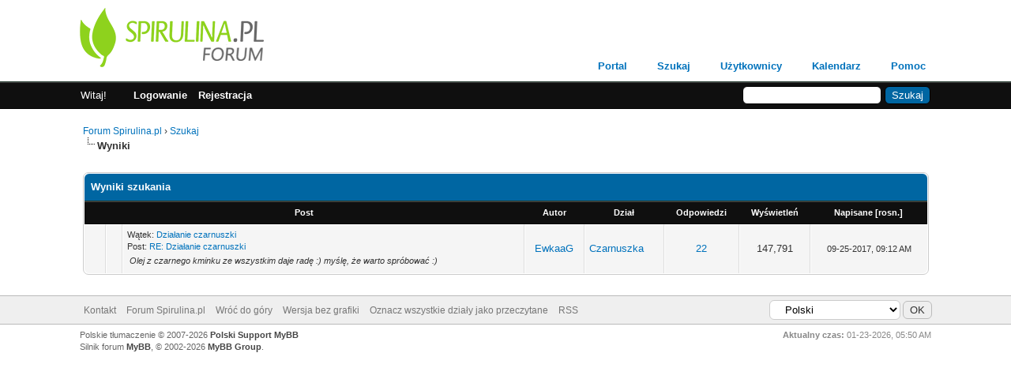

--- FILE ---
content_type: text/html; charset=UTF-8
request_url: https://forum.spirulina.pl/search.php?action=finduser&uid=92
body_size: 1564
content:
<!DOCTYPE html PUBLIC "-//W3C//DTD XHTML 1.0 Transitional//EN" "http://www.w3.org/TR/xhtml1/DTD/xhtml1-transitional.dtd"><!-- start: redirect -->
<html xml:lang="pl" lang="pl" xmlns="http://www.w3.org/1999/xhtml">
<head>
<title>Forum Spirulina.pl</title>
<meta http-equiv="refresh" content="2;URL=search.php?action=results&amp;sid=0c14ef393ad059a73ec3f549131e5d52" />
<!-- start: headerinclude -->
<link rel="alternate" type="application/rss+xml" title="Najnowsze wątki (RSS 2.0)" href="https://forum.spirulina.pl/syndication.php" />
<link rel="alternate" type="application/atom+xml" title="Najnowsze wątki (Atom 1.0)" href="https://forum.spirulina.pl/syndication.php?type=atom1.0" />
<meta http-equiv="Content-Type" content="text/html; charset=UTF-8" />
<meta http-equiv="Content-Script-Type" content="text/javascript" />
<script type="text/javascript" src="https://forum.spirulina.pl/jscripts/jquery.js?ver=1806"></script>
<script type="text/javascript" src="https://forum.spirulina.pl/jscripts/jquery.plugins.min.js?ver=1806"></script>
<script type="text/javascript" src="https://forum.spirulina.pl/jscripts/general.js?ver=1810"></script>

<link type="text/css" rel="stylesheet" href="https://forum.spirulina.pl/cache/themes/theme1/global.css" />
<link type="text/css" rel="stylesheet" href="https://forum.spirulina.pl/cache/themes/theme1/thread_status.css" />
<link type="text/css" rel="stylesheet" href="https://forum.spirulina.pl/cache/themes/theme1/css3.css" />

<script type="text/javascript">
<!--
	lang.unknown_error = "Wystąpił nieznany błąd.";

	lang.select2_match = "Dostępny jest jeden wynik. Wciśnij enter, aby go wybrać.";
	lang.select2_matches = "Dostępnych wyników: {1}. Użyj strzałek w dół i w górę, aby nawigować.";
	lang.select2_nomatches = "Nic nie znaleziono";
	lang.select2_inputtooshort_single = "Wpisz co najmniej jeden znak";
	lang.select2_inputtooshort_plural = "Wpisz {1} lub więcej znaków";
	lang.select2_inputtoolong_single = "Usuń jeden znak";
	lang.select2_inputtoolong_plural = "Usuń {1} znaki/znaków";
	lang.select2_selectiontoobig_single = "Możesz wybrać tylko jednen wynik";
	lang.select2_selectiontoobig_plural = "Możesz wybrać tylko {1} wyniki/wyników";
	lang.select2_loadmore = "Wczytywanie większej ilości wyników";
	lang.select2_searching = "Wyszukiwanie";

	var cookieDomain = ".forum.spirulina.pl";
	var cookiePath = "/";
	var cookiePrefix = "";
	var cookieSecureFlag = "0";
	var deleteevent_confirm = "Czy na pewno chcesz usunąć to wydarzenie?";
	var removeattach_confirm = "Czy na pewno chcesz usunąć zaznaczone załączniki?";
	var loading_text = 'Wczytywanie<br />Proszę czekać...';
	var saving_changes = 'Zapisywanie zmian...';
	var use_xmlhttprequest = "1";
	var my_post_key = "0b88cbdc10bc91d52c484df638e160b9";
	var rootpath = "https://forum.spirulina.pl";
	var imagepath = "https://forum.spirulina.pl/images";
  	var yes_confirm = "Tak";
	var no_confirm = "Nie";
	var MyBBEditor = null;
	var spinner_image = "https://forum.spirulina.pl/images/spinner.gif";
	var spinner = "<img src='" + spinner_image +"' alt='' />";
	var modal_zindex = 9999;
// -->
</script>
<!-- end: headerinclude -->
<script>
  (function(i,s,o,g,r,a,m){i['GoogleAnalyticsObject']=r;i[r]=i[r]||function(){
  (i[r].q=i[r].q||[]).push(arguments)},i[r].l=1*new Date();a=s.createElement(o),
  m=s.getElementsByTagName(o)[0];a.async=1;a.src=g;m.parentNode.insertBefore(a,m)
  })(window,document,'script','//www.google-analytics.com/analytics.js','ga');

  ga('create', 'UA-110133013-1', 'auto');
  ga('send', 'pageview');

</script></head>
<body>
<br />
<br />
<br />
<br />
<div style="margin: auto auto; width: 50%" align="center">
<table border="0" cellspacing="0" cellpadding="5" class="tborder">
<tr>
<td class="thead"><strong>Forum Spirulina.pl</strong></td>
</tr>
<tr>
<td class="trow1" align="center"><p>Teraz nastąpi przeniesienie do wyników wyszukiwania.</p></td>
</tr>
<tr>
<td class="trow2" align="right"><a href="search.php?action=results&amp;sid=0c14ef393ad059a73ec3f549131e5d52"><span class="smalltext">Kliknij tutaj, jeśli nie chcesz czekać.</span></a></td>
</tr>
</table>
</div>
</body>
</html>
<!-- end: redirect -->

--- FILE ---
content_type: text/html; charset=UTF-8
request_url: https://forum.spirulina.pl/search.php?action=results&sid=0c14ef393ad059a73ec3f549131e5d52
body_size: 4259
content:
<!DOCTYPE html PUBLIC "-//W3C//DTD XHTML 1.0 Transitional//EN" "http://www.w3.org/TR/xhtml1/DTD/xhtml1-transitional.dtd"><!-- start: search_results_posts -->
<html xml:lang="pl" lang="pl" xmlns="http://www.w3.org/1999/xhtml">
<head>
<title>Forum Spirulina.pl - Wyniki szukania</title>
<!-- start: headerinclude -->
<link rel="alternate" type="application/rss+xml" title="Najnowsze wątki (RSS 2.0)" href="https://forum.spirulina.pl/syndication.php" />
<link rel="alternate" type="application/atom+xml" title="Najnowsze wątki (Atom 1.0)" href="https://forum.spirulina.pl/syndication.php?type=atom1.0" />
<meta http-equiv="Content-Type" content="text/html; charset=UTF-8" />
<meta http-equiv="Content-Script-Type" content="text/javascript" />
<script type="text/javascript" src="https://forum.spirulina.pl/jscripts/jquery.js?ver=1806"></script>
<script type="text/javascript" src="https://forum.spirulina.pl/jscripts/jquery.plugins.min.js?ver=1806"></script>
<script type="text/javascript" src="https://forum.spirulina.pl/jscripts/general.js?ver=1810"></script>

<link type="text/css" rel="stylesheet" href="https://forum.spirulina.pl/cache/themes/theme1/global.css" />
<link type="text/css" rel="stylesheet" href="https://forum.spirulina.pl/cache/themes/theme1/thread_status.css" />
<link type="text/css" rel="stylesheet" href="https://forum.spirulina.pl/cache/themes/theme1/css3.css" />

<script type="text/javascript">
<!--
	lang.unknown_error = "Wystąpił nieznany błąd.";

	lang.select2_match = "Dostępny jest jeden wynik. Wciśnij enter, aby go wybrać.";
	lang.select2_matches = "Dostępnych wyników: {1}. Użyj strzałek w dół i w górę, aby nawigować.";
	lang.select2_nomatches = "Nic nie znaleziono";
	lang.select2_inputtooshort_single = "Wpisz co najmniej jeden znak";
	lang.select2_inputtooshort_plural = "Wpisz {1} lub więcej znaków";
	lang.select2_inputtoolong_single = "Usuń jeden znak";
	lang.select2_inputtoolong_plural = "Usuń {1} znaki/znaków";
	lang.select2_selectiontoobig_single = "Możesz wybrać tylko jednen wynik";
	lang.select2_selectiontoobig_plural = "Możesz wybrać tylko {1} wyniki/wyników";
	lang.select2_loadmore = "Wczytywanie większej ilości wyników";
	lang.select2_searching = "Wyszukiwanie";

	var cookieDomain = ".forum.spirulina.pl";
	var cookiePath = "/";
	var cookiePrefix = "";
	var cookieSecureFlag = "0";
	var deleteevent_confirm = "Czy na pewno chcesz usunąć to wydarzenie?";
	var removeattach_confirm = "Czy na pewno chcesz usunąć zaznaczone załączniki?";
	var loading_text = 'Wczytywanie<br />Proszę czekać...';
	var saving_changes = 'Zapisywanie zmian...';
	var use_xmlhttprequest = "1";
	var my_post_key = "0b88cbdc10bc91d52c484df638e160b9";
	var rootpath = "https://forum.spirulina.pl";
	var imagepath = "https://forum.spirulina.pl/images";
  	var yes_confirm = "Tak";
	var no_confirm = "Nie";
	var MyBBEditor = null;
	var spinner_image = "https://forum.spirulina.pl/images/spinner.gif";
	var spinner = "<img src='" + spinner_image +"' alt='' />";
	var modal_zindex = 9999;
// -->
</script>
<!-- end: headerinclude -->
<script>
  (function(i,s,o,g,r,a,m){i['GoogleAnalyticsObject']=r;i[r]=i[r]||function(){
  (i[r].q=i[r].q||[]).push(arguments)},i[r].l=1*new Date();a=s.createElement(o),
  m=s.getElementsByTagName(o)[0];a.async=1;a.src=g;m.parentNode.insertBefore(a,m)
  })(window,document,'script','//www.google-analytics.com/analytics.js','ga');

  ga('create', 'UA-110133013-1', 'auto');
  ga('send', 'pageview');

</script></head>
<body>
<!-- start: header -->
<div id="container">
		<a name="top" id="top"></a>
		<div id="header">
			<div id="logo">
				<div class="wrapper">
					<a href="http://forum.spirulina.pl"><img src="https://forum.spirulina.pl/images/forum-spirulina-logo.png" alt="Forum Spirulina.pl" title="Forum Spirulina.pl" /></a>
					<ul class="menu top_links">
						<!-- start: header_menu_portal -->
<li><a href="https://forum.spirulina.pl/portal.php" class="portal">Portal</a></li>
<!-- end: header_menu_portal -->
						<!-- start: header_menu_search -->
<li><a href="https://forum.spirulina.pl/search.php" class="search">Szukaj</a></li>
<!-- end: header_menu_search -->
						<!-- start: header_menu_memberlist -->
<li><a href="https://forum.spirulina.pl/memberlist.php" class="memberlist">Użytkownicy</a></li>
<!-- end: header_menu_memberlist -->
						<!-- start: header_menu_calendar -->
<li><a href="https://forum.spirulina.pl/calendar.php" class="calendar">Kalendarz</a></li>
<!-- end: header_menu_calendar -->
						<li><a href="https://forum.spirulina.pl/misc.php?action=help" class="help">Pomoc</a></li>
					</ul>
				</div>
			</div>
			<div id="panel">
				<div class="upper">
					<div class="wrapper">
						<!-- start: header_quicksearch -->
						<form action="https://forum.spirulina.pl/search.php" method="post">
						<fieldset id="search">
							<input name="keywords" type="text" class="textbox" />
							<input value="Szukaj" type="submit" class="button" />
							<input type="hidden" name="action" value="do_search" />
							<input type="hidden" name="postthread" value="1" />
						</fieldset>
						</form>
<!-- end: header_quicksearch -->
						<!-- start: header_welcomeblock_guest -->
						<!-- Continuation of div(class="upper") as opened in the header template -->
						<span class="welcome">Witaj! <a href="https://forum.spirulina.pl/member.php?action=login" onclick="$('#quick_login').modal({ fadeDuration: 250, keepelement: true, zIndex: (typeof modal_zindex !== 'undefined' ? modal_zindex : 9999) }); return false;" class="login">Logowanie</a> <a href="https://forum.spirulina.pl/member.php?action=register" class="register">Rejestracja</a></span>
					</div>
				</div>
				<div class="modal" id="quick_login" style="display: none;">
					<form method="post" action="https://forum.spirulina.pl/member.php">
						<input name="action" type="hidden" value="do_login" />
						<input name="url" type="hidden" value="" />
						<input name="quick_login" type="hidden" value="1" />
						<table width="100%" cellspacing="0" cellpadding="5" border="0" class="tborder">
							<tr>
								<td class="thead" colspan="2"><strong>Zaloguj się</strong></td>
							</tr>
							<tr>
								<td class="trow1" width="25%"><strong>Login:</strong></td>
								<td class="trow1"><input name="quick_username" id="quick_login_username" type="text" value="" class="textbox initial_focus" /></td>
							</tr>
							<tr>
								<td class="trow2"><strong>Hasło:</strong></td>
								<td class="trow2">
									<input name="quick_password" id="quick_login_password" type="password" value="" class="textbox" /> <a href="https://forum.spirulina.pl/member.php?action=lostpw" class="lost_password">Nie pamiętam hasła</a>
								</td>
							</tr>
							<tr>
								<td class="trow1">&nbsp;</td>
								<td class="trow1 remember_me">
									<input name="quick_remember" id="quick_login_remember" type="checkbox" value="yes" class="checkbox" checked="checked" />
									<label for="quick_login_remember">Zapamiętaj mnie</label>
								</td>
							</tr>
							<tr>
								<td class="trow2" colspan="2">
									<div align="center"><input name="submit" type="submit" class="button" value="Zaloguj się" /></div>
								</td>
							</tr>
						</table>
					</form>
				</div>
				<script type="text/javascript">
					$("#quick_login input[name='url']").val($(location).attr('href'));
				</script>
<!-- end: header_welcomeblock_guest -->
					<!-- </div> in header_welcomeblock_member and header_welcomeblock_guest -->
				<!-- </div> in header_welcomeblock_member and header_welcomeblock_guest -->
			</div>
		</div>
		<div id="content">
			<div class="wrapper">
				
				
				
				
				
				
				
				<!-- start: nav -->

<div class="navigation">
<!-- start: nav_bit -->
<a href="https://forum.spirulina.pl/index.php">Forum Spirulina.pl</a><!-- start: nav_sep -->
&rsaquo;
<!-- end: nav_sep -->
<!-- end: nav_bit --><!-- start: nav_bit -->
<a href="search.php">Szukaj</a>
<!-- end: nav_bit --><!-- start: nav_sep_active -->
<br /><img src="https://forum.spirulina.pl/images/nav_bit.png" alt="" />
<!-- end: nav_sep_active --><!-- start: nav_bit_active -->
<span class="active">Wyniki</span>
<!-- end: nav_bit_active -->
</div>
<!-- end: nav -->
				<br />
<!-- end: header -->
<table width="100%" align="center" border="0">
	<tr>
		<td align="right" valign="top"></td>
	</tr>
</table>
<table border="0" cellspacing="0" cellpadding="5" class="tborder">
	<tr>
		<td colspan="9" class="thead">
			<strong>Wyniki szukania</strong>
		</td>
	</tr>
	<tr>
		<td class="tcat" align="center" colspan="3"><span class="smalltext"><strong><a href="search.php?action=results&amp;sid=0c14ef393ad059a73ec3f549131e5d52&amp;sortby=subject&amp;order=asc">Post</a> </strong></span></td>
		<td class="tcat" align="center"><span class="smalltext"><strong><a href="search.php?action=results&amp;sid=0c14ef393ad059a73ec3f549131e5d52&amp;sortby=starter&amp;order=asc">Autor</a> </strong></span></td>
		<td class="tcat" align="center"><span class="smalltext"><strong><a href="search.php?action=results&amp;sid=0c14ef393ad059a73ec3f549131e5d52&amp;sortby=forum&amp;order=asc">Dział</a> </strong></span></td>
		<td class="tcat" align="center"><span class="smalltext"><strong><a href="search.php?action=results&amp;sid=0c14ef393ad059a73ec3f549131e5d52&amp;sortby=replies&amp;order=desc">Odpowiedzi</a> </strong></span></td>
		<td class="tcat" align="center"><span class="smalltext"><strong><a href="search.php?action=results&amp;sid=0c14ef393ad059a73ec3f549131e5d52&amp;sortby=views&amp;order=desc">Wyświetleń</a></strong> </span></td>
		<td class="tcat" align="center"><span class="smalltext"><strong><a href="search.php?action=results&amp;sid=0c14ef393ad059a73ec3f549131e5d52&amp;sortby=dateline&amp;order=desc">Napisane</a> <!-- start: search_orderarrow -->
<span class="smalltext">[<a href="search.php?action=results&amp;sid=0c14ef393ad059a73ec3f549131e5d52&amp;sortby=dateline&amp;order=asc">rosn.</a>]</span>
<!-- end: search_orderarrow --></strong></span></td>
		
	</tr>
	
	<!-- start: search_results_posts_post -->
<tr class="inline_row">
	<td align="center" class="trow1" width="2%"><span class="thread_status hotfolder" title="Brak nowych postów. Gorący wątek.">&nbsp;</span></td>
	<td align="center" class="trow1" width="2%">&nbsp;</td>
	<td class="trow1">
		<span class="smalltext">
			Wątek: <a href="showthread.php?tid=13">Działanie czarnuszki</a><br />
			Post: <a href="showthread.php?tid=13&amp;pid=99#pid99">RE: Działanie czarnuszki</a>
		</span><br />
		<table width="100%"><tr><td><span class="smalltext"><em>Olej z czarnego kminku ze wszystkim daje radę :) myślę, że warto spróbować :)</em></span></td></tr></table>
	</td>
	<td align="center" class="trow1"><a href="https://forum.spirulina.pl/member.php?action=profile&amp;uid=92">EwkaaG</a></td>
	<td class="trow1" ><!-- start: search_results_posts_forumlink -->
<a href="forumdisplay.php?fid=15">Czarnuszka</a>
<!-- end: search_results_posts_forumlink --></td>
	<td align="center" class="trow1"><a href="javascript:void(0)" onclick="MyBB.whoPosted(13); return false;">22</a></td>
	<td align="center" class="trow1">147,791</td>
	<td class="trow1" style="white-space: nowrap; text-align: center;"><span class="smalltext">09-25-2017, 09:12 AM</span></td>
	
</tr>
<!-- end: search_results_posts_post -->
</table>
<table width="100%" align="center" border="0">
	<tr>
		<td align="left" valign="top"></td>
		<td align="right" valign="top"></td>
	</tr>
</table>
<!-- start: footer -->

	</div>
</div>
<div id="footer">
	<div class="upper">
		<div class="wrapper">
			<!-- start: footer_languageselect -->
<div class="language">
<form method="POST" action="/search.php" id="lang_select">
	<input type="hidden" name="action" value="results" />
<input type="hidden" name="sid" value="0c14ef393ad059a73ec3f549131e5d52" />

	<input type="hidden" name="my_post_key" value="0b88cbdc10bc91d52c484df638e160b9" />
	<select name="language" onchange="MyBB.changeLanguage();">
		<optgroup label="Wybierz język">
			<!-- start: footer_languageselect_option -->
<option value="english">&nbsp;&nbsp;&nbsp;English (American)</option>
<!-- end: footer_languageselect_option --><!-- start: footer_languageselect_option -->
<option value="polish" selected="selected">&nbsp;&nbsp;&nbsp;Polski</option>
<!-- end: footer_languageselect_option -->
		</optgroup>
	</select>
	<!-- start: gobutton -->
<input type="submit" class="button" value="OK" />
<!-- end: gobutton -->
</form>
</div>
<!-- end: footer_languageselect -->
			
			<ul class="menu bottom_links">
				<!-- start: footer_contactus -->
<li><a href="https://forum.spirulina.pl/contact.php">Kontakt</a></li>
<!-- end: footer_contactus -->
				<li><a href="https://forum.spirulina.pl/">Forum Spirulina.pl</a></li>
				<li><a href="#top">Wróć do góry</a></li>
				<li><a href="https://forum.spirulina.pl/archive/index.php">Wersja bez grafiki</a></li>
				<li><a href="https://forum.spirulina.pl/misc.php?action=markread">Oznacz wszystkie działy jako przeczytane</a></li>
				<li><a href="https://forum.spirulina.pl/misc.php?action=syndication">RSS</a></li>
			</ul>
		</div>
	</div>
	<div class="lower">
		<div class="wrapper">
			<span id="current_time"><strong>Aktualny czas:</strong> 01-23-2026, 05:50 AM</span>
			<span id="copyright">
				<!-- MyBB is free software developed and maintained by a volunteer community.
					It would be much appreciated by the MyBB Group if you left the full copyright and "powered by" notice intact,
					to show your support for MyBB.  If you choose to remove or modify the copyright below,
					you may be refused support on the MyBB Community Forums.

					This is free software, support us and we'll support you. -->
				Polskie tłumaczenie &copy; 2007-2026 <a href="http://www.mybboard.pl">Polski Support MyBB</a> <br/>Silnik forum <a href="https://mybb.com" target="_blank">MyBB</a>, &copy; 2002-2026 <a href="https://mybb.com" target="_blank">MyBB Group</a>.
				<!-- End powered by -->
			</span>
		</div>
	</div>
</div>
<!-- The following piece of code allows MyBB to run scheduled tasks. DO NOT REMOVE --><!-- start: task_image -->
<img src="https://forum.spirulina.pl/task.php" width="1" height="1" alt="" />
<!-- end: task_image --><!-- End task image code -->

</div>
<!-- end: footer -->
</body>
</html>
<!-- end: search_results_posts -->